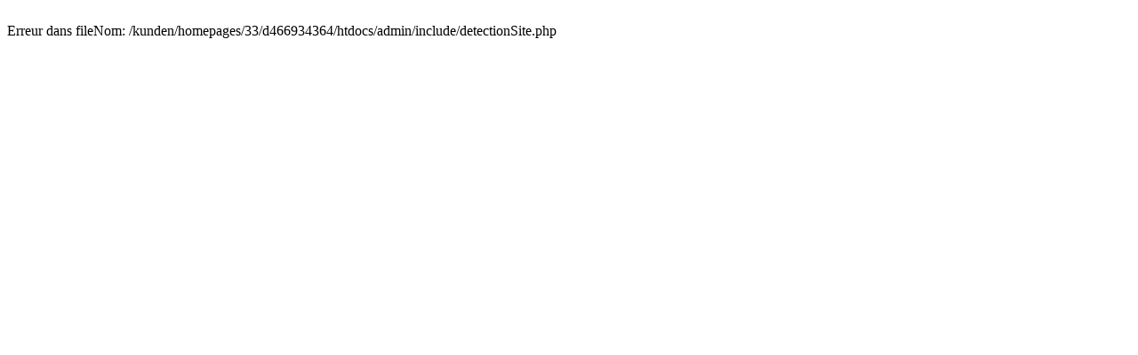

--- FILE ---
content_type: text/html; charset=iso-8859-1
request_url: http://www.goldenscore.fr/indexSJS.php?page=revue&param=1040
body_size: 119
content:
<br />Erreur dans fileNom: /kunden/homepages/33/d466934364/htdocs/admin/include/detectionSite.php